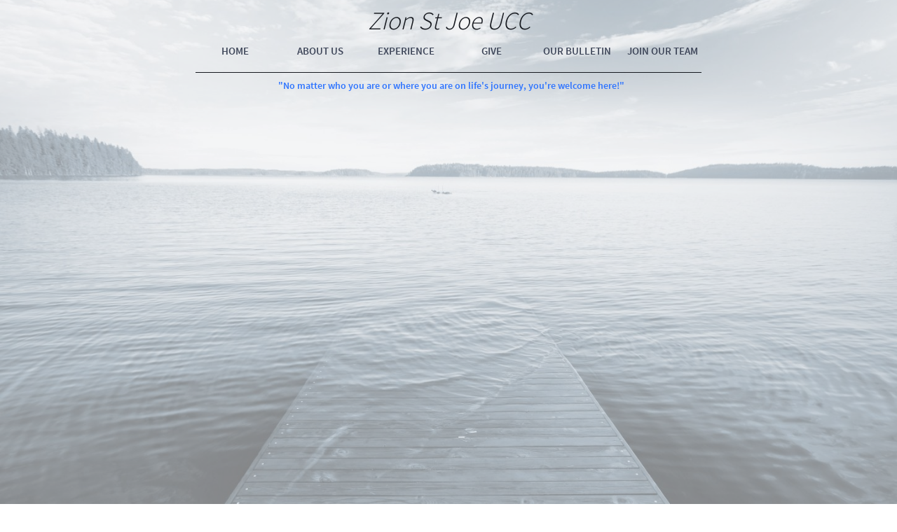

--- FILE ---
content_type: text/html
request_url: https://zionstjoe.com/donate
body_size: 7812
content:
<!DOCTYPE html PUBLIC "-//W3C//DTD XHTML 1.0 Transitional//EN" "http://www.w3.org/TR/xhtml1/DTD/xhtml1-transitional.dtd">
<html xmlns="http://www.w3.org/1999/xhtml">
<head>
<title>DONATE</title>
<meta http-equiv="Content-Type" content="text/html; charset=utf-8"/>
<meta http-equiv="X-UA-Compatible" content="IE=edge">
<meta name="SKYPE_TOOLBAR" content="SKYPE_TOOLBAR_PARSER_COMPATIBLE"/>
<meta name="HandheldFriendly" content="True" />
<meta name="MobileOptimized" content="1024" />
<meta name="viewport" content="width=1024" /> 
<link rel="shortcut icon" href="https://storage.googleapis.com/wzukusers/user-17485335/images/fav-6abbaf7e1e3e4d4999797a2bda82679d/favicon.ico?v=fav-6abbaf7e1e3e4d4999797a2bda82679d" type="image/x-icon" />
<link rel="icon" type="image/png" href="https://storage.googleapis.com/wzukusers/user-17485335/images/fav-6abbaf7e1e3e4d4999797a2bda82679d/favicon-16x16.png?v=fav-6abbaf7e1e3e4d4999797a2bda82679d" sizes="16x16">
<link rel="icon" type="image/png" href="https://storage.googleapis.com/wzukusers/user-17485335/images/fav-6abbaf7e1e3e4d4999797a2bda82679d/favicon-32x32.png?v=fav-6abbaf7e1e3e4d4999797a2bda82679d" sizes="32x32">
<link rel="icon" type="image/png" href="https://storage.googleapis.com/wzukusers/user-17485335/images/fav-6abbaf7e1e3e4d4999797a2bda82679d/favicon-96x96.png?v=fav-6abbaf7e1e3e4d4999797a2bda82679d" sizes="96x96">
<link rel="icon" type="image/png" href="https://storage.googleapis.com/wzukusers/user-17485335/images/fav-6abbaf7e1e3e4d4999797a2bda82679d/favicon-160x160.png?v=fav-6abbaf7e1e3e4d4999797a2bda82679d" sizes="160x160">
<link rel="icon" type="image/png" href="https://storage.googleapis.com/wzukusers/user-17485335/images/fav-6abbaf7e1e3e4d4999797a2bda82679d/favicon-196x196.png?v=fav-6abbaf7e1e3e4d4999797a2bda82679d" sizes="196x196">
<link rel="apple-touch-icon" href="https://storage.googleapis.com/wzukusers/user-17485335/images/fav-6abbaf7e1e3e4d4999797a2bda82679d/apple-touch-icon.png?v=fav-6abbaf7e1e3e4d4999797a2bda82679d" />
<link rel="apple-touch-icon" sizes="57x57" href="https://storage.googleapis.com/wzukusers/user-17485335/images/fav-6abbaf7e1e3e4d4999797a2bda82679d/apple-touch-icon-57x57.png?v=fav-6abbaf7e1e3e4d4999797a2bda82679d">
<link rel="apple-touch-icon" sizes="60x60" href="https://storage.googleapis.com/wzukusers/user-17485335/images/fav-6abbaf7e1e3e4d4999797a2bda82679d/apple-touch-icon-60x60.png?v=fav-6abbaf7e1e3e4d4999797a2bda82679d">
<link rel="apple-touch-icon" sizes="72x72" href="https://storage.googleapis.com/wzukusers/user-17485335/images/fav-6abbaf7e1e3e4d4999797a2bda82679d/apple-touch-icon-72x72.png?v=fav-6abbaf7e1e3e4d4999797a2bda82679d">
<link rel="apple-touch-icon" sizes="114x114" href="https://storage.googleapis.com/wzukusers/user-17485335/images/fav-6abbaf7e1e3e4d4999797a2bda82679d/apple-touch-icon-114x114.png?v=fav-6abbaf7e1e3e4d4999797a2bda82679d">
<link rel="apple-touch-icon" sizes="120x120" href="https://storage.googleapis.com/wzukusers/user-17485335/images/fav-6abbaf7e1e3e4d4999797a2bda82679d/apple-touch-icon-120x120.png?v=fav-6abbaf7e1e3e4d4999797a2bda82679d">
<link rel="apple-touch-icon" sizes="152x152" href="https://storage.googleapis.com/wzukusers/user-17485335/images/fav-6abbaf7e1e3e4d4999797a2bda82679d/apple-touch-icon-152x152.png?v=fav-6abbaf7e1e3e4d4999797a2bda82679d">
<meta name="msapplication-square70x70logo" content="https://storage.googleapis.com/wzukusers/user-17485335/images/fav-6abbaf7e1e3e4d4999797a2bda82679d/mstile-70x70.png?v=fav-6abbaf7e1e3e4d4999797a2bda82679d" />
<meta name="msapplication-square144x144logo" content="https://storage.googleapis.com/wzukusers/user-17485335/images/fav-6abbaf7e1e3e4d4999797a2bda82679d/mstile-144x144.png?v=fav-6abbaf7e1e3e4d4999797a2bda82679d" />
<meta name="msapplication-square150x150logo" content="https://storage.googleapis.com/wzukusers/user-17485335/images/fav-6abbaf7e1e3e4d4999797a2bda82679d/mstile-150x150.png?v=fav-6abbaf7e1e3e4d4999797a2bda82679d" />
<meta name="msapplication-wide310x150logo" content="https://storage.googleapis.com/wzukusers/user-17485335/images/fav-6abbaf7e1e3e4d4999797a2bda82679d/mstile-310x150.png?v=fav-6abbaf7e1e3e4d4999797a2bda82679d" />
<meta name="msapplication-square310x310logo" content="https://storage.googleapis.com/wzukusers/user-17485335/images/fav-6abbaf7e1e3e4d4999797a2bda82679d/mstile-310x310.png?v=fav-6abbaf7e1e3e4d4999797a2bda82679d" />


<meta name="twitter:card" content="summary"/>
<meta property="og:image" content="https://storage.googleapis.com/wzsitethumbnails/site-41787900/800x500.jpg"/>
<meta property="og:image:width" content="800"/>
<meta property="og:image:height" content="500"/>

<script async="" src="https://www.googletagmanager.com/gtag/js?id=G-GQKG0N4Z6D"></script>
<script type="text/javascript">
window.dataLayer=window.dataLayer||[];function gtag(){window.dataLayer.push(arguments);}
gtag('js',new Date());gtag('config', 'G-GQKG0N4Z6D')
</script>

<script type="text/javascript">
var _fc;window.getInsights=function(a,b){_fc||(_fc=a,a=null),window.AMInsights?(_fc&&(_fc(window.AMInsights),_fc=null),a&&a(window.AMInsights)):(b=b||25,setTimeout(function(){window.getInsights(a,2*b)},b))};
</script>
<script type="text/javascript" src="https://assets.mywebsitebuilder.com/assets/t.js?brand=WebsiteBuilder&v=g-202507311507277730" async></script>
<script type="text/javascript">
window.getInsights(function(insights){insights.init('e135b5c2-02bc-4a18-948c-f703f248a440');});
</script>

<link rel='stylesheet' type='text/css' href='https://components.mywebsitebuilder.com/g-202507311507277730/viewer-website-builder/viewer.css'/>

<script type='text/javascript'>
var PageData = {"baseAddress":"zionstjoe.com","ServicesBasePath":"","isTablet":false,"siteSettings":{"analyticsTrackingId":"\"G-GQKG0N4Z6D\"","behanceSocialLinkId":"{\"type\":\"behance\",\"title\":\"Behance\",\"url\":\"http://www.behance.com\"}","doneFirstPublish":"true","dribbbleSocialLinkId":"{\"type\":\"dribbble\",\"title\":\"Dribbble\",\"url\":\"http://www.dribbble.com\"}","enableColumnsGrid":"false","etsySocialLinkId":"{\"type\":\"etsy\",\"title\":\"Etsy\",\"url\":\"http://www.etsy.com\"}","facebookSocialLinkId":"{\"type\":\"facebook\",\"title\":\"Facebook\",\"url\":\"https://www.facebook.com/ZionChurchStJoe\"}","flickrSocialLinkId":"{\"type\":\"flickr\",\"title\":\"Flickr\",\"url\":\"http://www.flickr.com\"}","googlePlusSocialLinkId":"{\"type\":\"googlePlus\",\"title\":\"Google+\",\"url\":\"http://plus.google.com/+Websitebuilderofficial\"}","instagramSocialLinkId":"{\"type\":\"instagram\",\"title\":\"Instagram\",\"url\":\"http://www.instagram.com\"}","isFirstMobileUse":"true","linkedinSocialLinkId":"{\"type\":\"linkedin\",\"title\":\"LinkedIn\",\"url\":\"http://www.linkedin.com\"}","picasaSocialLinkId":"{\"type\":\"picasa\",\"title\":\"Picasa\",\"url\":\"http://www.picasa.com\"}","pinterestSocialLinkId":"{\"type\":\"pinterest\",\"title\":\"Pinterest\",\"url\":\"http://www.pinterest.com\"}","redditSocialLinkId":"{\"type\":\"reddit\",\"title\":\"Reddit\",\"url\":\"http://www.reddit.com\"}","renrenSocialLinkId":"{\"type\":\"renren\",\"title\":\"Renren\",\"url\":\"http://www.renren.com\"}","showAlwaysColumnsGrid":"false","soundCloudSocialLinkId":"{\"type\":\"soundCloud\",\"title\":\"SoundCloud\",\"url\":\"http://www.soundcloud.com\"}","tripAdvisorSocialLinkId":"{\"type\":\"tripAdvisor\",\"title\":\"Trip Advisor\",\"url\":\"http://www.tripadvisor.com\"}","tumblrSocialLinkId":"{\"type\":\"tumblr\",\"title\":\"Tumblr\",\"url\":\"http://www.tumblr.com\"}","twitterSocialLinkId":"{\"type\":\"twitter\",\"title\":\"Twitter\",\"url\":\"https://twitter.com/webbuildhelp\"}","vimeoSocialLinkId":"{\"type\":\"vimeo\",\"title\":\"Vimeo\",\"url\":\"http://www.vimeo.com\"}","vkSocialLinkId":"{\"type\":\"vk\",\"title\":\"VK\",\"url\":\"http://www.vk.com\"}","weiboSocialLinkId":"{\"type\":\"weibo\",\"title\":\"Weibo\",\"url\":\"http://www.weibo.com\"}","youtubeSocialLinkId":"{\"type\":\"youtube\",\"title\":\"Youtube\",\"url\":\"http://www.youtube.com\"}"},"defaultAjaxPageID":"id1539265456287","PageNotFound":false};
var Global = {"FacebookAppID":null,"IsMobileView":false,"IsTabletView":false,"IsMobileClient":false,"CloudflareOptions":6,"SiteID":41787900};
var SiteInformation = {"groupId":41787900,"isPublished":false,"limitations":{"video":{"limitation":{"isLimited":true},"dialog":{"isDiscount":false}},"pages":{"limitation":{"isLimited":true},"dialog":{"isDiscount":false}},"ecommerce":{"limitation":{"isLimited":true},"dialog":{"isDiscount":false}},"publish":{"limitation":{"isLimited":true},"dialog":{"isDiscount":false}},"stats":{"limitation":{"isLimited":false},"dialog":{"isDiscount":false}},"storage":{"limitation":{"isLimited":true},"dialog":{"isDiscount":false}},"file":{"limitation":{"isLimited":true},"dialog":{"isDiscount":false}},"premium":{"limitation":{"isLimited":false},"dialog":{"isDiscount":false}},"mobile":{"limitation":{"isLimited":true},"dialog":{"isDiscount":false}},"newSites":{"limitation":{"isLimited":true},"dialog":{"isDiscount":false}},"favicon":{"limitation":{"isLimited":true},"dialog":{"isDiscount":false}},"embedded":{"limitation":{"isLimited":true},"dialog":{"isDiscount":false}},"bannerFeature":{"limitation":{"isLimited":false},"dialog":{"isDiscount":false},"iframeUrl":"https://components.mywebsitebuilder.com/websitebuilder/freebanner.html","iframeHeight":"66px"},"history":{"limitation":{"isLimited":true},"dialog":{"isDiscount":false}},"posts":{"limitation":{"isLimited":true},"dialog":{"isDiscount":false}},"hdvideo":{"limitation":{"isLimited":true},"dialog":{"isDiscount":false}},"totalPages":{"limitation":{"isLimited":true},"dialog":{"isDiscount":false}},"advancedStats":{"limitation":{"isLimited":false},"dialog":{"isDiscount":false}},"form":{"limitation":{"isLimited":true},"dialog":{"isDiscount":false}}},"isPremium":true,"isSaved":false,"siteType":0,"isTemplate":false,"baseVersion":"67115624","isFirstSiteVersion":false,"hasSites":false,"storeInformation":{},"appMarketInformation":{}};
var Settings = {"UserStorageUrlsMap":{"2":"https://wzukusers.blob.core.windows.net/user-{0}/","6":"https://storage.googleapis.com/wzukusers/user-{0}/","61":"https://storage.googleapis.com/wzukusers/user-{0}/","100":"https://storage.googleapis.com/te-hosted-sites/user-{0}/","105":"https://storage.googleapis.com/te-sitey-sites/user-{0}/","103":"https://storage.googleapis.com/te-websitebuilder-sites/user-{0}/","102":"https://storage.googleapis.com/te-sitelio-sites/user-{0}/","106":"https://storage.googleapis.com/te-sitebuilder-sites/user-{0}/"},"WebzaiStorageUrlsMap":{"2":"https://wzuk.blob.core.windows.net/assets/","6":"https://storage.googleapis.com/wzuk/assets/","61":"https://storage.googleapis.com/wzuk/assets/"},"InsightsTrackerUrl":"https://assets.mywebsitebuilder.com/assets","GoogleMapsApiKey":"AIzaSyAqaQi9jcubdxfJYHzuhBi4GabaQjRErdg","RecaptchaSiteKey":"6LdgzEMUAAAAAFc-E_zfJj3HppLm1G9_UkairPBB","StaticContentUrl":"https://webzaidev.blob.core.windows.net/","ServiceAddress":"https://editor.websitebuilder.com/","ApplicationRoot":"https://components.mywebsitebuilder.com/g-202507311507277730","Brand":3,"ApplicationDomain":"websitebuilder.com","YoutubeApiKey":"","InstagramClientId":"483843269120637","AppsIframeRoot":"https://components.mywebsitebuilder.com","AppVersion":"g-202507311507277730","DevelopmentMode":"","ServiceEndpoints":{"Store":{"EmbedApi":"https://embed.websitebuilder.com/dist/src/","PublicApi":"https://store-api.websitebuilder.com/v1/"},"Storage":null},"ImageProxy":"https://images.builderservices.io/s/?","DataProxy":"https://data.mywebsitebuilder.com","IsApiPartner":false,"BrandName":"WebsiteBuilder","RaygunSettings":null,"FreeBannerUrl":"https://components.mywebsitebuilder.com/websitebuilder/freebanner.html"};

</script>
<script src='https://components.mywebsitebuilder.com/g-202507311507277730/viewer/viewer.js' type='text/javascript'></script>

<script src='https://storage.googleapis.com/te-websitebuilder-sites/user-17485335/sites/41787900/5671746477be5G9bQ1vr/5522d821dfd549cb9314b15808c58864.js?1760450368' type='text/javascript'></script>
<script src='https://storage.googleapis.com/te-websitebuilder-sites/user-17485335/sites/41787900/5671746477be5G9bQ1vr/99ce97481f8040ca9b399b4db8014752.js?1760450368' type='text/javascript'></script>
<script src='https://storage.googleapis.com/te-websitebuilder-sites/user-17485335/sites/41787900/5671746477be5G9bQ1vr/7264c4e012cf4d34b80db5b2dfa0e68c.js?1760450368' type='text/javascript'></script>
<script type='text/javascript'>
var SiteFilesMap = {"page-1413968513120":"https://storage.googleapis.com/te-websitebuilder-sites/user-17485335/sites/41787900/5671746477be5G9bQ1vr/4761c0e93b6f4a79a6b443c7455c9729.js","page-1413968513312":"https://storage.googleapis.com/te-websitebuilder-sites/user-17485335/sites/41787900/5671746477be5G9bQ1vr/f50012b8cb234110bd702b17fd061b85.js","page-1413968513522":"https://storage.googleapis.com/te-websitebuilder-sites/user-17485335/sites/41787900/5671746477be5G9bQ1vr/3c93290e96c14239a37811ce82238c3f.js","page-1413968514370":"https://storage.googleapis.com/te-websitebuilder-sites/user-17485335/sites/41787900/5671746477be5G9bQ1vr/707ec2b06b8d4cb7a01dc5365afa24f3.js","page-id1459344521865":"https://storage.googleapis.com/te-websitebuilder-sites/user-17485335/sites/41787900/5671746477be5G9bQ1vr/04c4f34e79f94c6cb2dcc9f7956b3eed.js","page-id1538351117237":"https://storage.googleapis.com/te-websitebuilder-sites/user-17485335/sites/41787900/5671746477be5G9bQ1vr/9b221875213b4eb8bf619cd15dd38c14.js","page-id1539025492055":"https://storage.googleapis.com/te-websitebuilder-sites/user-17485335/sites/41787900/5671746477be5G9bQ1vr/ee12701d33e54316a0c91d822a95a7f0.js","page-id1539025798230":"https://storage.googleapis.com/te-websitebuilder-sites/user-17485335/sites/41787900/5671746477be5G9bQ1vr/954ebf09bcb046fcbb152919c628eb9c.js","page-id1539026024067":"https://storage.googleapis.com/te-websitebuilder-sites/user-17485335/sites/41787900/5671746477be5G9bQ1vr/935e278542624977a8f4233f2fb65224.js","page-id1539026963163":"https://storage.googleapis.com/te-websitebuilder-sites/user-17485335/sites/41787900/5671746477be5G9bQ1vr/dc78b1becaee4c7a93ef1536398cf6fd.js","page-id1539265456287":"https://storage.googleapis.com/te-websitebuilder-sites/user-17485335/sites/41787900/5671746477be5G9bQ1vr/99ce97481f8040ca9b399b4db8014752.js","page-id1610383664176":"https://storage.googleapis.com/te-websitebuilder-sites/user-17485335/sites/41787900/5671746477be5G9bQ1vr/c095d469b13b4cd089f1a290d9a12043.js","page-id1614445512086":"https://storage.googleapis.com/te-websitebuilder-sites/user-17485335/sites/41787900/5671746477be5G9bQ1vr/2bc91c73e66942d0b87cb271e361ee2b.js","page-id1343569893637":"https://storage.googleapis.com/te-websitebuilder-sites/user-17485335/sites/41787900/5671746477be5G9bQ1vr/89b997c33d414e439d9de423aeedfa46.js","master-1343569893636":"https://storage.googleapis.com/te-websitebuilder-sites/user-17485335/sites/41787900/5671746477be5G9bQ1vr/7264c4e012cf4d34b80db5b2dfa0e68c.js","site-structure":"https://storage.googleapis.com/te-websitebuilder-sites/user-17485335/sites/41787900/5671746477be5G9bQ1vr/5522d821dfd549cb9314b15808c58864.js"};
</script>


<style type="text/css"> #mobile-loading-screen, #desktop-loading-screen{position:absolute;left:0;top:0;right:0;bottom:0;z-index:100000000;background:white url('[data-uri]') center center no-repeat;} body.state-loading-mobile-viewer, body.state-loading-mobile-viewer .page-element, body.state-loading-mobile-viewer #body-element, body.state-loading-desktop-viewer, body.state-loading-desktop-viewer .page-element, body.state-loading-desktop-viewer #body-element{height:100%;width:100%;overflow-y:hidden !important;} </style>
<script type="text/javascript">
var DynamicPageContent = null;
var DBSiteMetaData = { "pagesStructureInformation":{"pagesData":{"id1343569893637":{"metaTags":"","headerCode":"","footerCode":"","tags":[],"id":"id1343569893637","pageID":null,"pid":null,"title":"HOME","name":null,"pageTitle":"","description":"","keyWords":"","index":1,"isHomePage":true,"shareStyle":true,"useNameASTitle":true,"supportsMobileStates":true,"urlAlias":"","useNameASUrl":false,"useDefaultTitle":false,"masterPageListName":"","masterPageType":"","isSearchEngineDisabled":false,"menu":{"isMobileDisabled":false}},"1413968513120":{"metaTags":"","headerCode":"","footerCode":"","tags":[],"id":"1413968513120","pageID":null,"pid":null,"title":"ABOUT US","name":null,"pageTitle":"","description":"default description","keyWords":"","index":2,"isHomePage":false,"shareStyle":true,"useNameASTitle":true,"supportsMobileStates":true,"urlAlias":"about-us","useNameASUrl":true,"useDefaultTitle":false,"masterPageListName":"","masterPageType":"","isSearchEngineDisabled":false},"1413968513312":{"metaTags":"","headerCode":"","footerCode":"","tags":[],"id":"1413968513312","pageID":null,"pid":null,"title":"I'M NEW","name":null,"pageTitle":"","description":"default description","keyWords":"","index":3,"isHomePage":false,"shareStyle":true,"useNameASTitle":true,"supportsMobileStates":true,"urlAlias":"i-m-new","useNameASUrl":true,"useDefaultTitle":false,"masterPageListName":"","masterPageType":"","isSearchEngineDisabled":false},"1413968513522":{"metaTags":"","headerCode":"","footerCode":"","tags":[],"id":"1413968513522","pageID":null,"pid":null,"title":"STAFF","name":null,"pageTitle":"","description":"default description","keyWords":"","index":4,"isHomePage":false,"shareStyle":true,"useNameASTitle":true,"supportsMobileStates":true,"urlAlias":"staff","useNameASUrl":true,"useDefaultTitle":false,"masterPageListName":"","masterPageType":"","isSearchEngineDisabled":false},"1413968514370":{"metaTags":"","headerCode":"","footerCode":"","tags":[],"id":"1413968514370","pageID":null,"pid":null,"title":"EVENTS","name":null,"pageTitle":"","description":"default description","keyWords":"","index":7,"isHomePage":false,"shareStyle":true,"useNameASTitle":true,"supportsMobileStates":true,"urlAlias":"events","useNameASUrl":true,"useDefaultTitle":false,"masterPageListName":"","masterPageType":"","isSearchEngineDisabled":false,"menu":{"isDesktopDisabled":false,"isMobileDisabled":false}},"id1459344521865":{"metaTags":"","headerCode":"","footerCode":"","tags":[],"id":"id1459344521865","pageID":null,"pid":null,"title":"GIVE","name":null,"pageTitle":"","description":"","keyWords":"","index":10,"isHomePage":false,"shareStyle":true,"useNameASTitle":false,"supportsMobileStates":true,"urlAlias":"give","useNameASUrl":false,"useDefaultTitle":false,"masterPageListName":"","masterPageType":"","isSearchEngineDisabled":false},"id1538351117237":{"metaTags":"","headerCode":"","footerCode":"","tags":[],"id":"id1538351117237","pageID":null,"pid":null,"title":"EXPERIENCE","name":null,"pageTitle":"","description":"","keyWords":"","index":6,"isHomePage":false,"shareStyle":true,"useNameASTitle":false,"supportsMobileStates":true,"urlAlias":"experience","useNameASUrl":true,"useDefaultTitle":false,"masterPageListName":"","masterPageType":"","isSearchEngineDisabled":false},"id1539025492055":{"metaTags":"","headerCode":"","footerCode":"","tags":[],"id":"id1539025492055","pageID":null,"pid":null,"title":"VOLUNTEER","name":null,"pageTitle":"","description":"","keyWords":"","index":11,"isHomePage":false,"shareStyle":true,"useNameASTitle":false,"supportsMobileStates":true,"urlAlias":"volunteer","useNameASUrl":true,"useDefaultTitle":false,"masterPageListName":"","masterPageType":"","isSearchEngineDisabled":false},"id1539025798230":{"metaTags":"","headerCode":"","footerCode":"","tags":[],"id":"id1539025798230","pageID":null,"pid":null,"title":"WORSHIP","name":null,"pageTitle":"","description":"","keyWords":"","index":9,"isHomePage":false,"shareStyle":true,"useNameASTitle":false,"supportsMobileStates":true,"urlAlias":"worship","useNameASUrl":true,"useDefaultTitle":false,"masterPageListName":"","masterPageType":"","isSearchEngineDisabled":false},"id1539026024067":{"metaTags":"","headerCode":"","footerCode":"","tags":[],"id":"id1539026024067","pageID":null,"pid":null,"title":"CONTACT US","name":null,"pageTitle":"","description":"","keyWords":"","index":5,"isHomePage":false,"shareStyle":true,"useNameASTitle":false,"supportsMobileStates":true,"urlAlias":"contact-us","useNameASUrl":true,"useDefaultTitle":false,"masterPageListName":"","masterPageType":"","isSearchEngineDisabled":false},"id1539026963163":{"metaTags":"","headerCode":"","footerCode":"","tags":[],"id":"id1539026963163","pageID":null,"pid":null,"title":"GROUPS","name":null,"pageTitle":"","description":"","keyWords":"","index":8,"isHomePage":false,"shareStyle":true,"useNameASTitle":false,"supportsMobileStates":true,"urlAlias":"groups","useNameASUrl":true,"useDefaultTitle":false,"masterPageListName":"","masterPageType":"","isSearchEngineDisabled":false},"id1539265456287":{"metaTags":"","headerCode":"","footerCode":"","tags":[],"id":"id1539265456287","pageID":null,"pid":null,"title":"DONATE","name":null,"pageTitle":"","description":"","keyWords":"","index":12,"isHomePage":false,"shareStyle":true,"useNameASTitle":false,"supportsMobileStates":true,"urlAlias":"donate","useNameASUrl":true,"useDefaultTitle":false,"masterPageListName":"","masterPageType":"","isSearchEngineDisabled":false},"id1610383664176":{"metaTags":"","headerCode":"","footerCode":"","tags":[],"id":"id1610383664176","pageID":null,"pid":null,"title":"OUR BULLETIN","name":null,"pageTitle":"","description":"","keyWords":"","index":13,"isHomePage":false,"shareStyle":false,"useNameASTitle":false,"supportsMobileStates":true,"urlAlias":"our-bulletin","useNameASUrl":true,"useDefaultTitle":false,"masterPageListName":"","masterPageType":"","isSearchEngineDisabled":false},"id1614445512086":{"metaTags":"","headerCode":"","footerCode":"","tags":[],"id":"id1614445512086","pageID":null,"pid":null,"title":"JOIN OUR TEAM","name":null,"pageTitle":"","description":"","keyWords":"","index":14,"isHomePage":false,"shareStyle":false,"useNameASTitle":false,"supportsMobileStates":true,"urlAlias":"join-our-team","useNameASUrl":true,"useDefaultTitle":false,"masterPageListName":"","masterPageType":"","isSearchEngineDisabled":false}},"pagesHierarchies": {"1413968513120":["1413968513312","id1539026024067","1413968513522"],"id1459344521865":["id1539025492055","id1539265456287"],"id1538351117237":["1413968514370","id1539025798230","id1539026963163"]}},"siteStructureInformation":{"masterPages": {"1343569893636":{"pagesIDs":["id1343569893637","1413968513120","1413968513312","1413968513522","1413968514370","id1459344521865","id1538351117237","id1539025492055","id1539025798230","id1539026024067","id1539026963163","id1539265456287","id1610383664176","id1614445512086"]}},"listsInformation": {}} };
var TemporaryImages = {};
Viewer.initialize();
</script>
</head>
<body class="state-loading-desktop-viewer">
<div id="desktop-loading-screen"></div>


<div id="body-element"></div>

</body>
</html>

